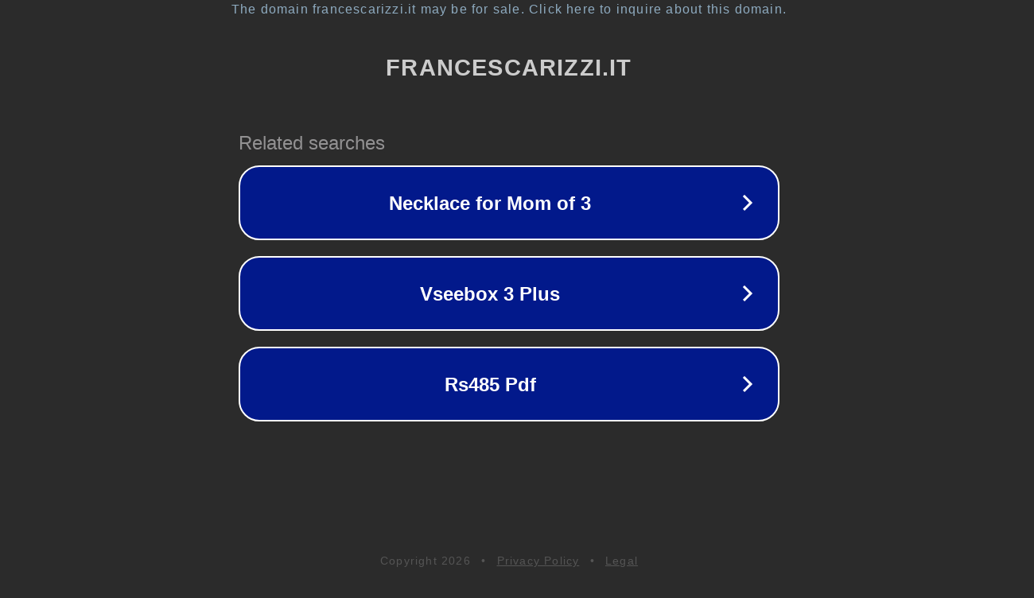

--- FILE ---
content_type: text/html; charset=utf-8
request_url: https://www.francescarizzi.it/sandrini-21-2/
body_size: 1082
content:
<!doctype html>
<html data-adblockkey="MFwwDQYJKoZIhvcNAQEBBQADSwAwSAJBANDrp2lz7AOmADaN8tA50LsWcjLFyQFcb/P2Txc58oYOeILb3vBw7J6f4pamkAQVSQuqYsKx3YzdUHCvbVZvFUsCAwEAAQ==_jHJ4Ould93o8L1kzKCwbCHRwNLMjsibf2VqyfIKq3fFGRi16JV8juu03TEW/LW/2XyuPmGdMbGrPQaloUbhvRA==" lang="en" style="background: #2B2B2B;">
<head>
    <meta charset="utf-8">
    <meta name="viewport" content="width=device-width, initial-scale=1">
    <link rel="icon" href="[data-uri]">
    <link rel="preconnect" href="https://www.google.com" crossorigin>
</head>
<body>
<div id="target" style="opacity: 0"></div>
<script>window.park = "[base64]";</script>
<script src="/bdHqXdMHN.js"></script>
</body>
</html>
